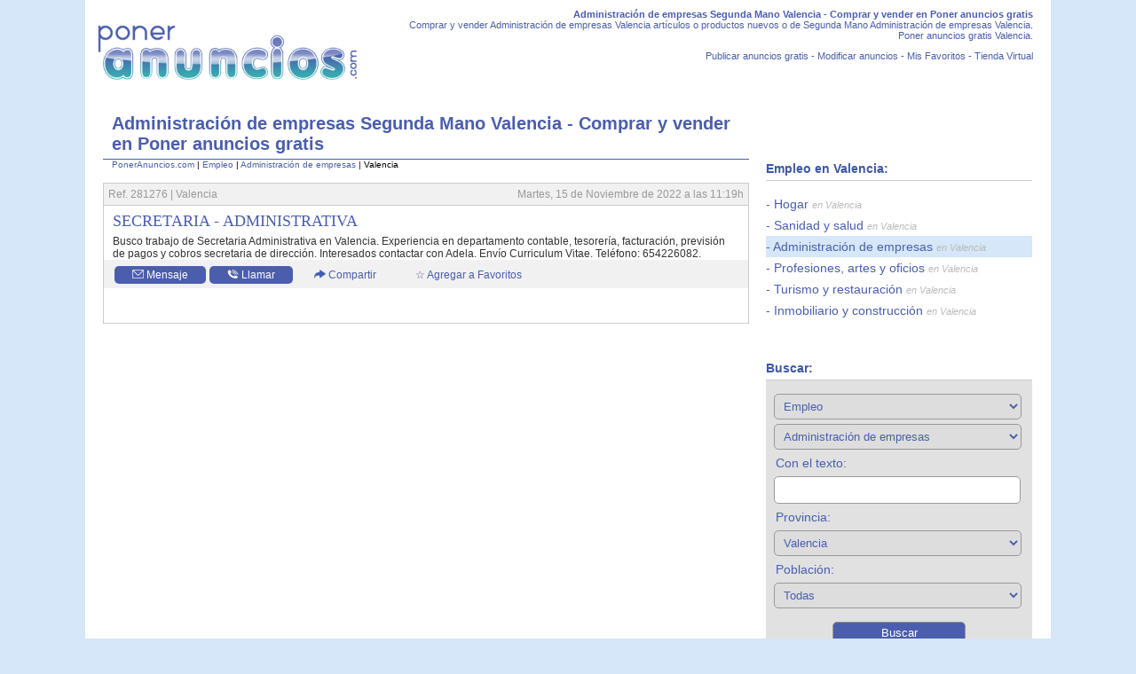

--- FILE ---
content_type: text/html; charset=UTF-8
request_url: https://www.poneranuncios.com/administracion-de-empresas/valencia/
body_size: 5230
content:
<!-- ck:  -->
<!-- ss ed:  -->
<!-- cat ed: 0 -->
<!doctype html>
<html lang="es">
<!--
	desarrollado por ojoRojo estudio
	url: www.ojorojo.es
-->
<head>
	<base href="https://www.poneranuncios.com" />
    <meta charset="UTF-8">
    <meta name="viewport" content="width=device-width, initial-scale=1, maximum-scale=1">
	<meta name="google-site-verification" content="cCywj1UbReAEoD13I5yxadeTXqlZ63zdLsUvv-V8Qs8" />    	        <title>Administración de empresas Segunda Mano Valencia - Comprar y vender en Poner anuncios gratis</title>
        <meta name="title" content="Administración de empresas Segunda Mano Valencia - Comprar y vender en Poner anuncios gratis" />
        <meta name="DC.title" content="Administración de empresas Segunda Mano Valencia - Comprar y vender en Poner anuncios gratis" />
        <meta http-equiv="title" content="Administración de empresas Segunda Mano Valencia - Comprar y vender en Poner anuncios gratis" />
        <meta name="keywords" content="" />
        <meta http-equiv="keywords" content="" />
        <meta http-equiv="description" content="Comprar y vender Administración de empresas Valencia artículos o productos nuevos o de Segunda Mano Administración de empresas Valencia. Poner anuncios gratis Valencia." />
        <meta name="description" content="Comprar y vender Administración de empresas Valencia artículos o productos nuevos o de Segunda Mano Administración de empresas Valencia. Poner anuncios gratis Valencia." />
        <meta http-equiv="DC.Description" content="Comprar y vender Administración de empresas Valencia artículos o productos nuevos o de Segunda Mano Administración de empresas Valencia. Poner anuncios gratis Valencia." />
        <meta name="abstract" content="Comprar y vender Administración de empresas Valencia artículos o productos nuevos o de Segunda Mano Administración de empresas Valencia. Poner anuncios gratis Valencia." />
        <meta name="distribution" content="global" />
        <meta name="resource-type" content="document" />
        <meta name="rating" content="General" />
        <meta name="revisit-after" content="5 Days" />
        <meta http-equiv="expires" content="no-cache" /><meta name="GOOGLEBOT" content="all,index,follow" />
			<meta name="robots" content="index,follow,all" /><meta property="og:type" content="website" />
		<meta property="og:title" content="Administración de empresas Segunda Mano Valencia - Comprar y vender en Poner anuncios gratis" />
		<meta property="og:url" content="https://www.poneranuncios.com/administracion-de-empresas/valencia/" />
		<meta property="og:image" content="https://www.poneranuncios.com/img/header_logo.png" />
        <meta property="og:locale" content="es_ES" />
		<meta property="og:description" content="Comprar y vender Administración de empresas   Valencia artículos o productos nuevos o de Segunda Mano Administración de empresas    Valencia. Poner anuncios gratis  Valencia." />
		<meta name="twitter:title" content="Administración de empresas Segunda Mano Valencia - Comprar y vender en Poner anuncios gratis" />
		<meta name="twitter:url" content="https://www.poneranuncios.com/administracion-de-empresas/valencia/" />
		<meta name="twitter:image" content="https://www.poneranuncios.com/img/header_logo.png" />
		<meta name="twitter:description" content="Comprar y vender Administración de empresas   Valencia artículos o productos nuevos o de Segunda Mano Administración de empresas    Valencia. Poner anuncios gratis  Valencia." /><script src="https://ajax.googleapis.com/ajax/libs/jquery/1.9.1/jquery.min.js"></script></head>

<body><script>
			  (function(i,s,o,g,r,a,m){i['GoogleAnalyticsObject']=r;i[r]=i[r]||function(){
			  (i[r].q=i[r].q||[]).push(arguments)},i[r].l=1*new Date();a=s.createElement(o),
			  m=s.getElementsByTagName(o)[0];a.async=1;a.src=g;m.parentNode.insertBefore(a,m)
			  })(window,document,'script','//www.google-analytics.com/analytics.js','ga');
			
			  ga('create', 'UA-97399674-1', 'auto');
			  ga('send', 'pageview');
			
			</script><div id="content">

        <header>            
            <a href="/" id="header_logo"><img src="img/header_logo.png" width="300" height="100" alt="PonerAnuncios.com"></a>
            <div id="header_options">
            	<div id="header_textos">
					<b>Administración de empresas Segunda Mano Valencia - Comprar y vender en Poner anuncios gratis</b> Comprar y vender Administración de empresas Valencia artículos o productos nuevos o de Segunda Mano Administración de empresas Valencia. Poner anuncios gratis Valencia.					</div>
                <p><a href="/publicar-anuncio">Publicar anuncios gratis</a>
					- <a href="/panel-usuario" rel="nofollow">Modificar anuncios</a>
					- <a href="/mis-favoritos/" rel="nofollow">Mis Favoritos</a>
										- <a href="/crear-tienda-virtual/">Tienda Virtual</a>
					</p>
            	<form id="header_search" action="" method="post">
                    <input type="text" id="header_search_buscar" name="buscar" class="buscar_text" value="" />
                    <input type="button" id="header_search_button" value="Buscar" />
                    </form>
                </div>                
            </header>

    	


<div id="contenedor_derecho"><h1>Administración de empresas  Segunda Mano   Valencia - Comprar y vender en Poner anuncios gratis</h1><div id="breadcrumb"><a href="">PonerAnuncios.com</a> | <a href="/empleo/">Empleo</a> | <a href="/administracion-de-empresas/">Administración de empresas</a> | Valencia</div><div id="anuncio281276" class="listados_anuncio listado "><div class="listados_anuncio_datos">
														<span>
								Ref. 281276 | Valencia</span>
							<span class="dch">Martes, 15 de Noviembre de 2022 a las 11:19h</span>
							</div><h2><a target="_blank" href="/administracion-de-empresas/valencia/secretaria-administrativa-281276.html" title="SECRETARIA - ADMINISTRATIVA">SECRETARIA - ADMINISTRATIVA</a></h2><p id="descripcion_281276" class="listados_anuncio_descripcion ">Busco trabajo de Secretaria Administrativa en Valencia. Experiencia en departamento contable, tesorería, facturación, previsión de pagos y cobros secretaria de dirección. Interesados contactar con Adela. Envío Curriculum Vitae.
Teléfono: 654226082.</p><ul class="listados_anuncio_opciones"><li><span data-iframe="true" class="lightgallery_listados_auncio_opciones listados_anuncio_opciones_destacado" data-src="/mod/listados_anuncios_opciones_mensaje.php?idanuncio=281276"><img src="img/ico_mail.png" width="13" height="10" alt="Enviar Mensaje">Mensaje</span></li><li><span data-iframe="true" class="lightgallery_listados_auncio_opciones listados_anuncio_opciones_destacado" data-src="/mod/listados_anuncios_opciones_llamar.php?idanuncio=281276"><img src="img/ico_phone.png" width="13" height="10" alt="Llamar">Llamar</span></li><li><span data-iframe="true" class="lightgallery_listados_auncio_opciones" data-src="/mod/listados_anuncios_opciones_compartir.php?idanuncio=281276"><img width="13" height="10" src="img/ico_share.png" alt="Compartir Anuncio">Compartir</span></li><li><div class="listados_anuncio_opciones_favorito" id="anuncios_detalle_favorito_281276"><span class="favorito_off" id="agregarfavorito_281276">&#9734; Agregar a Favoritos</span>
											<script language="javascript">
											$(document).ready(function(){									
												$("#agregarfavorito_281276").click(function() {
													$('#anuncios_detalle_favorito_281276').fadeOut();
													$('#anuncios_detalle_favorito_281276').load("mod/anuncios_detalle_favorito.php?id=281276&accion=agregar",$('#anuncios_detalle_favorito_281276').fadeIn());
													});//de click agregar									
												});
											</script></div></li></ul></div><script type="application/ld+json">
			{
			  "@context":"http://schema.org",
			  "@type":"DiscussionForumPosting",
			  "@id":"https://www.poneranuncios.com/administracion-de-empresas/valencia/",
			  "headline":"Administración de empresasValencia",
			  "image": "https://www.poneranuncios.com/img/header_logo.png",
			  "author": "PonerAnuncios.com",
			  "publisher": {
				"@type": "Organization",
				"name": "PonerAnuncios.com",
				"logo": {
					"@type": "ImageObject",
					"url": "https://www.poneranuncios.com/img/header_logo.png"
					}
				},
			  "datePublished": "2022-11-15 11:19:14",
			  "interactionStatistic": {
				"@type": "InteractionCounter",
				"interactionType": "http://schema.org/CommentAction",
				"userInteractionCount": 1			  },
			  "comment": [{
							"@type":"Comment"
							,"datePublished":"2022-11-15 11:19:14"
							,"text":"SECRETARIA - ADMINISTRATIVA - Busco trabajo de Secretaria Administrativa en Valencia. Experiencia en departamento contable, tesorería, facturación, previsión de pagos y cobros secretaria de dirección. Interesados contactar con Adela. Envío Curriculum Vitae.
Teléfono: 654226082."
							,"author":{
								"@type":"Person",
								"name":"ADELA DANIELA"
								}
							}]
			}
			</script><script type="application/ld+json">
		{
		  "@context": "http://schema.org/",
			"@type": "LocalBusiness",
			"name": "PonerAnuncios.com",
			"image": "https://www.poneranuncios.com/img/header_logo.png"
		}
		  </script></div>
	
	
<div id="menu_izquierdo"><ul></ul><h2>Empleo  en Valencia:</h2><ul><li class=""><a href="/hogar/valencia/">Hogar <i> en Valencia</i></a></li><li class=""><a href="/sanidad-y-salud/valencia/">Sanidad y salud <i> en Valencia</i></a></li><li class="categoria_actual"><a href="/administracion-de-empresas/valencia/">Administración de empresas <i> en Valencia</i></a></li><li class=""><a href="/profesiones-artes-y-oficios/valencia/">Profesiones, artes y oficios <i> en Valencia</i></a></li><li class=""><a href="/turismo-y-restauracion/valencia/">Turismo y restauración <i> en Valencia</i></a></li><li class=""><a href="/inmobiliario-y-construccion/valencia/">Inmobiliario y construcción <i> en Valencia</i></a></li></ul><h2>Buscar:</h2>
		<form id="buscador_listados" action="/" method="post"><div id="buscador_listados_categoria_ajax">
					<script>
						$(document).ready(function(){
							$.ajax({
								type: "GET",
								url: "mod/buscador_listados_categorias_hijas.php",
								data: {
									idcategoria: 76									},
								success: function(response) {
									$('#buscador_listados_categoria_ajax').html(response);
									}
								});//ajax
						});
						</script>
					</div>            <label for="for_buscaraqui_buscar">Con el texto:</label>
            <input type="text" id="for_buscaraqui_buscar" name="buscar" value="" />
                        <label for="for_buscaraqui_provincia">Provincia:</label>
            <select name="buscaraqui_provincia" id="for_buscaraqui_provincia">
            	<option value="" rel="/">Toda Espa&ntilde;a</option><option value="alava" rel="781284" >Álava</option><option value="albacete" rel="781285" >Albacete</option><option value="alicante" rel="781286" >Alicante</option><option value="almeria" rel="781287" >Almería</option><option value="asturias" rel="781288" >Asturias</option><option value="avila" rel="781289" >Ávila</option><option value="badajoz" rel="781290" >Badajoz</option><option value="baleares" rel="781306" >Baleares</option><option value="barcelona" rel="781291" >Barcelona</option><option value="burgos" rel="781292" >Burgos</option><option value="caceres" rel="781293" >Cáceres</option><option value="cadiz" rel="781294" >Cádiz</option><option value="cantabria" rel="781295" >Cantabria</option><option value="castellon" rel="781296" >Castellón</option><option value="ceuta" rel="781334" >Ceuta</option><option value="ciudad-real" rel="781297" >Ciudad Real</option><option value="cordoba" rel="781298" >Córdoba</option><option value="cuenca" rel="781299" >Cuenca</option><option value="girona" rel="781300" >Girona</option><option value="granada" rel="781301" >Granada</option><option value="guadalajara" rel="781302" >Guadalajara</option><option value="guipuzcoa" rel="781303" >Guipúzcoa</option><option value="huelva" rel="781304" >Huelva</option><option value="huesca" rel="781305" >Huesca</option><option value="jaen" rel="781307" >Jaén</option><option value="coruna" rel="781283" >La Coruña</option><option value="rioja" rel="781308" >La Rioja</option><option value="palmas" rel="781309" >Las Palmas</option><option value="leon" rel="781310" >León</option><option value="lleida" rel="781311" >Lleida</option><option value="lugo" rel="781312" >Lugo</option><option value="madrid" rel="781313" >Madrid</option><option value="malaga" rel="781314" >Málaga</option><option value="melilla" rel="781333" >Melilla</option><option value="murcia" rel="781315" >Murcia</option><option value="navarra" rel="781316" >Navarra</option><option value="ourense" rel="781317" >Ourense</option><option value="palencia" rel="781318" >Palencia</option><option value="pontevedra" rel="781319" >Pontevedra</option><option value="tenerife" rel="781321" >S.C. Tenerife</option><option value="salamanca" rel="781320" >Salamanca</option><option value="segovia" rel="781322" >Segovia</option><option value="sevilla" rel="781323" >Sevilla</option><option value="soria" rel="781324" >Soria</option><option value="tarragona" rel="781325" >Tarragona</option><option value="teruel" rel="781326" >Teruel</option><option value="toledo" rel="781327" >Toledo</option><option value="valencia" rel="781328"  selected>Valencia</option><option value="valladolid" rel="781329" >Valladolid</option><option value="vizcaya" rel="781330" >Vizcaya</option><option value="zamora" rel="781331" >Zamora</option><option value="zaragoza" rel="781332" >Zaragoza</option></select>
            <label for="for_buscaraqui_poblacion">Poblaci&oacute;n:</label>
				<input type="hidden" id="buscaraqui_poblacion_iddefecto" value="" />
				<select name="buscaraqui_poblacion" id="buscaraqui_poblacion"></select><input type="button" value="Buscar" id="buscador_listados_botonsubmit" />
			</form><br /><!--googleoff: index--><div class="banner_publicidad banner_2"><a href="contacto/"><img width="300" height="250" class="b-lazy" data-src="img/banner_300x250_default.jpg" alt="Publicidad"></a></div><!--googleon: index--> <h2>En Valencia:</h2><ul><li class=""><a href="/animales/valencia/">Animales </a></li><li class=""><a href="/servicios/valencia/">Servicios </a></li><li class=""><a href="/compra-venta/valencia/">Compra - Venta </a></li><li class=""><a href="/negocios/valencia/">Negocios </a></li><li class=""><a href="/empleo/valencia/">Empleo </a></li><li class=""><a href="/inmuebles/valencia/">Inmuebles </a></li><li class=""><a href="/motor/valencia/">Motor </a></li><li class=""><a href="/formacion/valencia/">Formación </a></li><li class=""><a href="/comunidad/valencia/">Comunidad </a></li><li class=""><a href="/patrocinados/valencia/">Patrocinados </a></li></ul><!--googleoff: index--><div class="banner_publicidad banner_3"><a href="contacto/"><img width="300" height="600" class="b-lazy" data-src="img/banner_300x600_default.jpg" alt="Publicidad"></a></div><!--googleon: index--> <div class="videos_listado"><div class="video-responsive"><iframe class="b-lazy" rel="nofollow" data-src="https://www.youtube.com/embed/HZSIN9aQE50?rel=0&showinfo=0&controls=1" frameborder="0" allowfullscreen="allowfullscreen"></iframe></div><noscript><iframe rel="nofollow" src="https://www.youtube.com/embed/HZSIN9aQE50?rel=0&showinfo=0&controls=1" frameborder="0" allowfullscreen="allowfullscreen"></iframe></noscript></div><div class="videos_listado"><div class="video-responsive"><iframe class="b-lazy" rel="nofollow" data-src="https://www.youtube.com/embed/L0fokYRJffk?rel=0&showinfo=0&controls=1" frameborder="0" allowfullscreen="allowfullscreen"></iframe></div><noscript><iframe rel="nofollow" src="https://www.youtube.com/embed/L0fokYRJffk?rel=0&showinfo=0&controls=1" frameborder="0" allowfullscreen="allowfullscreen"></iframe></noscript></div><div class="videos_listado"><div class="video-responsive"><iframe class="b-lazy" rel="nofollow" data-src="https://www.youtube.com/embed/HZSIN9aQE50?rel=0&showinfo=0&controls=1" frameborder="0" allowfullscreen="allowfullscreen"></iframe></div><noscript><iframe rel="nofollow" src="https://www.youtube.com/embed/HZSIN9aQE50?rel=0&showinfo=0&controls=1" frameborder="0" allowfullscreen="allowfullscreen"></iframe></noscript></div><div class="videos_listado"><div class="video-responsive"><iframe class="b-lazy" rel="nofollow" data-src="https://www.youtube.com/embed/E8iRotLFdBU?rel=0&showinfo=0&controls=1" frameborder="0" allowfullscreen="allowfullscreen"></iframe></div><noscript><iframe rel="nofollow" src="https://www.youtube.com/embed/E8iRotLFdBU?rel=0&showinfo=0&controls=1" frameborder="0" allowfullscreen="allowfullscreen"></iframe></noscript></div><div class="videos_listado"><div class="video-responsive"><iframe class="b-lazy" rel="nofollow" data-src="https://www.youtube.com/embed/RF4lQze4izo?rel=0&showinfo=0&controls=1" frameborder="0" allowfullscreen="allowfullscreen"></iframe></div><noscript><iframe rel="nofollow" src="https://www.youtube.com/embed/RF4lQze4izo?rel=0&showinfo=0&controls=1" frameborder="0" allowfullscreen="allowfullscreen"></iframe></noscript></div></div>
        
        </div>  	            
        
        <footer>PonerAnuncios.com 2026 - <a href="https://www.facebook.com/poneranuncioscom/" rel="nofollow" target="_blank">Visita Nuestro Facebook</a> - <a href="contacto/" rel="nofollow">Contacto</a> - <a href="aviso-legal/" rel="nofollow">Aviso Legal</a> - <a href="privacidad/" rel="nofollow">Pol&iacute;tica de Privacidad</a> - <a href="condiciones-contratacion/" rel="nofollow">Condiciones de Contrataci&oacute;n</a> - <a href="cookies/" rel="nofollow">Pol&iacute;tica de Cookies</a>
		
		<br>
		
		<br><b>SEO Publicidad y marketing premium LLC:  2201 MENAUL BLVD NE STE A Albuquerque NM 87107- USA</b>
		</footer>
        

	</body>
</html><script src="/jqu/owl_carousel/owl.carousel.min.js"></script><script>// JavaScript Document

$(document).ready(function(){
	
	
	//busqueda header
	/*$("#header_search").submit(function(event) {
		var busca;
		busca=$("#header_search_buscar").val();
		//alert(busca);
		busca=busca.toLowerCase();
		busca=busca.replace(/\s/g,"-");
		//alert(busca);
		$("#header_search").attr("action",'anuncios/'+busca+".htm");
  		//event.preventDefault();
		});*/
	
	//busqueda header
	//prevenir intro
	$("#header_search")
		.on('keyup keypress', function(e) {
		  	var keyCode = e.keyCode || e.which;
		  	if (keyCode === 13) { 
				e.preventDefault();
				return false;
		  		}//if keycode
			});
	//busqueda aqui boton
	$("#header_search_button").click(function(event) {
		$.ajax({
			type: "GET",
			url: "mod/buscar_aqui_url.php",
			data: {
				buscar: $('#header_search_buscar').val()
				},
			success: function(response) {
				$("#header_search").attr('action',response);
				$("#header_search").submit();
				}
			});//ajax
		});//submit
		
		
		
	
	//descripcion leer mas
	/*$(".listados_anuncio_descripcion").click(function(event) {
		$(this).toggleClass("listados_anuncio_descripcion_larga",400);
		});//toggle*/
		
	//span leer mas
	$(".listados_anuncio_leermas").click(function(event) {
		var idanuncio=$(this).attr('rel');
		$("#descripcion_"+idanuncio).toggleClass("listados_anuncio_descripcion_larga",400);
		$("#descripcion_"+idanuncio).toggleClass("listados_anuncio_descripcion_corta",400);
		//cambio contenido etiqueta
		if ($(this).html()=="- Leer menos -") $(this).html("- Leer m&aacute;s -");
		else $(this).html("- Leer menos -");
		});//toggle*/
		
		
		
	
	//texto abajo	
	$(".texto_abajo_toggle").click(function(event) {
		$(".texto_abajo div.texto").slideToggle();
		//cambio contenido etiqueta
		if ($(this).html()=="-") $(this).html("+");
		else $(this).html("-");
		});//click
		
		
	
		
	//lightgallery
	$(".lightgallery").lightGallery({
		download: false
		,showThumbByDefault: false
		,thumbnail: false
		});
		
	// Open website
	$('.lightgallery_listados_auncio_opciones').lightGallery({
		selector: 'this'
		,download: false
		});
		
	$('.owl-carousel').owlCarousel({
			loop:false,
			lazyLoad: true,
			margin:10,
			nav:true,
			responsive:{
				0:{
					items:2
				},
				600:{
					items:3
				},
				1000:{
					items:4
				}
			}
		});//Disable cut copy paste
		$('body').bind('cut copy paste', function (e) {
			e.preventDefault();
		});
	   
		//Disable mouse right click
		$("body").on("contextmenu",function(e){
			return false;
		});		
		
	
	});//de ready

</script>		<script src="jqu/lightgallery/js/lightgallery.min.js"></script><script async src="js/listados_listado.min.js" type="text/javascript"></script><link rel="stylesheet" href="/css/index.css"><script type="text/javascript">var giftofspeed = document.createElement('link');
			giftofspeed.rel = 'stylesheet';
			giftofspeed.href = 'css/listados_listado.css';
			giftofspeed.type = 'text/css';
			var godefer = document.getElementsByTagName('link')[0];
			godefer.parentNode.insertBefore(giftofspeed, godefer);var giftofspeed = document.createElement('link');
			giftofspeed.rel = 'stylesheet';
			giftofspeed.href = 'jqu/lightgallery/css/lightgallery.css';
			giftofspeed.type = 'text/css';
			var godefer = document.getElementsByTagName('link')[0];
			godefer.parentNode.insertBefore(giftofspeed, godefer);var giftofspeed = document.createElement('link');
			giftofspeed.rel = 'stylesheet';
			giftofspeed.href = 'jqu/owl_carousel/owl.carousel.min.css';
			giftofspeed.type = 'text/css';
			var godefer = document.getElementsByTagName('link')[0];
			godefer.parentNode.insertBefore(giftofspeed, godefer);var giftofspeed = document.createElement('link');
			giftofspeed.rel = 'stylesheet';
			giftofspeed.href = 'jqu/owl_carousel/owl.theme.default.min.css';
			giftofspeed.type = 'text/css';
			var godefer = document.getElementsByTagName('link')[0];
			godefer.parentNode.insertBefore(giftofspeed, godefer);</script><script src="jqu/blazy.js"></script>
	<script>
		document.addEventListener('DOMContentLoaded', function() {
			window.bLazy = new Blazy({
				container: '.container',
				success: function(element){
					console.log("Element loaded: ", element.nodeName);
				}
			});
			}, false);
		</script>

--- FILE ---
content_type: text/html; charset=UTF-8
request_url: https://www.poneranuncios.com/mod/buscador_listados_categorias_hijas.php?idcategoria=76
body_size: 475
content:
<select class="buscador_listados_categorias_hijas">
				<option value="">Seleccione...</option><option value="103" >Animales</option><option value="5" >Servicios</option><option value="1" >Compra - Venta</option><option value="116" >Negocios</option><option value="8"  selected>Empleo</option><option value="4" >Inmuebles</option><option value="2" >Motor</option><option value="3" >Formación</option><option value="6" >Comunidad</option><option value="154" >Patrocinados</option></select><select class="buscador_listados_categorias_hijas">
				<option value="">Seleccione...</option><option value="93" >Hogar</option><option value="83" >Finanzas y banca</option><option value="91" >Sanidad y salud</option><option value="80" >Comercial y ventas</option><option value="95" >Transporte</option><option value="88" >Márketing y comunicación</option><option value="94" >Seguridad</option><option value="76"  selected>Administración de empresas</option><option value="77" >Atención a clientes</option><option value="89" >Profesiones, artes y oficios</option><option value="79" >Artes gráficas</option><option value="75" >Administración Pública</option><option value="92" >Turismo y restauración</option><option value="86" >Inmobiliario y construcción</option><option value="82" >Educación y formación</option><option value="81" >Compras, logística y almacén</option><option value="90" >Recursos humanos</option><option value="84" >Informática y telecomunicaciones</option><option value="78" >Calidad, producción e I+D</option><option value="85" >Ingenieros y técnicos</option></select><input type="hidden" id="buscaraqui_categoria" value="administracion-de-empresas" /><script>
		$(document).ready(function(){
			$(".buscador_listados_categorias_hijas").change(function() {
				$.ajax({
					type: "GET",
					url: "mod/buscador_listados_categorias_hijas.php",
					data: {
						idcategoria: $("option:selected", this).val()
						},
					success: function(response) {
						$('#buscador_listados_categoria_ajax').html(response);
						}
					});//ajax
				});//change
			});//ready
		</script>
	
	

--- FILE ---
content_type: text/html; charset=UTF-8
request_url: https://www.poneranuncios.com/mod/poblaciones_select.php?idprovincia=781328&idpoblacion=&value=slug
body_size: 4915
content:
<option value="">Todas</option><option value="ador" >Ador</option><option value="adsubia" >Adsubia</option><option value="agres" >Agres</option><option value="agullent" >Agullent</option><option value="ahillas" >Ahillas</option><option value="aielo-de-malferit" >Aielo de Malferit</option><option value="alaquas" >Alaquàs</option><option value="albaida" >Albaida</option><option value="albal" >Albal</option><option value="albalat-de-la-ribera" >Albalat de la Ribera</option><option value="albalat-dels-sorells" >Albalat dels Sorells</option><option value="albalat-dels-tarongers" >Albalat dels Tarongers</option><option value="alberic" >Alberic</option><option value="alborache" >Alborache</option><option value="alboraya" >Alboraya</option><option value="alboy" >Alboy</option><option value="albuixech" >Albuixech</option><option value="alcantera-de-xuquer" >Alcàntera de Xúquer</option><option value="alcasser" >Alcàsser</option><option value="alcudiola" >Alcudiola</option><option value="aldaia" >Aldaia</option><option value="alfafar" >Alfafar</option><option value="alfafara" >Alfafara</option><option value="alfara-del-patriarca" >Alfara del Patriarca</option><option value="alfarp" >Alfarp</option><option value="alfarrasi" >Alfarrasí</option><option value="alfauir" >Alfauir</option><option value="algar" >Algar</option><option value="algemesi" >Algemesí</option><option value="alginet" >Alginet</option><option value="aljorf" >Aljorf</option><option value="almassera" >Almàssera</option><option value="almisera" >Almiserà</option><option value="almoines" >Almoines</option><option value="almussafes" >Almussafes</option><option value="alpera" >Alpera</option><option value="alpuente" >Alpuente</option><option value="alzira" >Alzira</option><option value="anahuir" >Anahuir</option><option value="anna" >Anna</option><option value="antella" >Antella</option><option value="aras-de-alpuente" >Aras de Alpuente</option><option value="artaj" >Artaj</option><option value="ayacor" >Ayacor</option><option value="ayora" >Ayora</option><option value="baldovar" >Baldovar</option><option value="balneario" >Balneario</option><option value="banyeres-de-mariola" >Banyeres de Mariola</option><option value="barraca-de-aguas-vivas" >Barraca de Aguas Vivas</option><option value="barrio-arroyo" >Barrio Arroyo</option><option value="barrio-de-arriba" >Barrio de Arriba</option><option value="barrio-de-las-eras" >Barrio de las Eras</option><option value="barx" >Barx</option><option value="barxeta" >Barxeta</option><option value="belgida" >Bèlgida</option><option value="bellreguard" >Bellreguard</option><option value="bellus" >Bellús</option><option value="benageber" >Benagéber</option><option value="benaguasil" >Benaguasil</option><option value="benali" >Benali</option><option value="beneixama" >Beneixama</option><option value="beneixida" >Beneixida</option><option value="benetusser" >Benetússer</option><option value="beniarjo" >Beniarjó</option><option value="beniarres" >Beniarrés</option><option value="beniatjar" >Beniatjar</option><option value="benicolet" >Benicolet</option><option value="benicull-de-xuquer" >Benicull de Xúquer</option><option value="benifaio" >Benifaió</option><option value="benifairo-de-valldigna" >Benifairó de Valldigna</option><option value="benifaraig" >Benifaraig</option><option value="beniferri" >Beniferri</option><option value="benifetal" >Benifetal</option><option value="benifla" >Beniflá</option><option value="beniganim" >Benigànim</option><option value="benimaclet" >Benimaclet</option><option value="benimamet" >Benimamet</option><option value="benimodo" >Benimodo</option><option value="benimuslem" >Benimuslem</option><option value="beniopa" >Beniopa</option><option value="beniparrell" >Beniparrell</option><option value="benipeixcar" >Benipeixcar</option><option value="benirredra" >Benirredrà</option><option value="benisano" >Benisanó</option><option value="benissoda" >Benissoda</option><option value="benisuera" >Benisuera</option><option value="berfull" >Berfull</option><option value="betera" >Bétera</option><option value="bicorp" >Bicorp</option><option value="bolbaite" >Bolbaite</option><option value="bonrepos-i-mirambell" >Bonrepòs i Mirambell</option><option value="boquilla" >Boquilla</option><option value="borboto" >Borbotó</option><option value="bufali" >Bufali</option><option value="bugarra" >Bugarra</option><option value="bunol" >Buñol</option><option value="burjassot" >Burjassot</option><option value="calderon" >Calderón</option><option value="calles" >Calles</option><option value="campanar" >Campanar</option><option value="campo-arcis" >Campo Arcís</option><option value="campo-barracas" >Campo Barracas</option><option value="campo-de-abajo" >Campo de Abajo</option><option value="campo-de-arriba" >Campo de Arriba</option><option value="camporrobles" >Camporrobles</option><option value="canales" >Canales</option><option value="canals" >Canals</option><option value="carcaixent" >Carcaixent</option><option value="carcer" >Càrcer</option><option value="carlet" >Carlet</option><option value="carpesa" >Carpesa</option><option value="carricola" >Carrícola</option><option value="casa-ale" >Casa Ale</option><option value="casa-de-eusebi" >Casa de Eusebi</option><option value="casa-lloma-rasa" >Casa Lloma Rasa</option><option value="casa-motor-de-don-pedro" >Casa Motor de Don Pedro</option><option value="casa-pelayo" >Casa Pelayo</option><option value="casa-rabosa" >Casa Rabosa</option><option value="casa-san-vicente" >Casa San Vicente</option><option value="casas-altas" >Casas Altas</option><option value="casas-bajas" >Casas Bajas</option><option value="casas-de-alcance" >Casas de Alcance</option><option value="casas-de-garcimolina" >Casas de Garcimolina</option><option value="casas-de-la-gorda" >Casas de la Gorda</option><option value="casas-de-la-parra-de-abajo" >Casas de la Parra de Abajo</option><option value="casas-de-la-parra-de-arriba" >Casas de la Parra de Arriba</option><option value="casas-de-ligero" >Casas de Ligero</option><option value="casas-de-madrona" >Casas de Madrona</option><option value="casas-de-moya" >Casas de Moya</option><option value="casas-de-penen-de-albosa" >Casas de Penén de Albosa</option><option value="casas-de-pradas" >Casas de Pradas</option><option value="casas-de-quilis" >Casas de Quilis</option><option value="casas-de-sotos" >Casas de Sotos</option><option value="casas-del-notari" >Casas del Notari</option><option value="casas-del-obrero" >Casas del Obrero</option><option value="casas-del-rey" >Casas del Rey</option><option value="casas-del-rio" >Casas del Río</option><option value="casas-las-basas" >Casas Las Basas</option><option value="casas-los-collados" >Casas Los Collados</option><option value="caserio-capuchinos" >Caserío Capuchinos</option><option value="caserio-casa-sanchis" >Caserío Casa Sanchis</option><option value="caserio-casas-de-capuchinos" >Caserío Casas de Capuchinos</option><option value="caserio-el-salido" >Caserío El Salido</option><option value="caserio-franchs" >Caserío Franchs</option><option value="caserio-la-estacion" >Caserío La Estación</option><option value="caserio-morera" >Caserío Morera</option><option value="casinos" >Casinos</option><option value="castellar-y-oliveral" >Castellar y Oliveral</option><option value="castello-de-rugat" >Castelló de Rugat</option><option value="castellonet-de-la-conquesta" >Castellonet de la Conquesta</option><option value="castielfabib" >Castielfabib</option><option value="castilblanques" >Castilblanques</option><option value="castillo-del-reboller" >Castillo del Reboller</option><option value="catadau" >Catadau</option><option value="catarroja" >Catarroja</option><option value="caudete-de-las-fuentes" >Caudete de las Fuentes</option><option value="cerda" >Cerdà</option><option value="chella" >Chella</option><option value="chelva" >Chelva</option><option value="chera" >Chera</option><option value="cheste" >Cheste</option><option value="chiva" >Chiva</option><option value="chulilla" >Chulilla</option><option value="cofrentes" >Cofrentes</option><option value="corbera" >Corbera</option><option value="corcolilla" >Corcolilla</option><option value="corral-de-bru" >Corral de Bru</option><option value="cortes-de-pallas" >Cortes de Pallás</option><option value="cortijo-la-unde" >Cortijo La Unde</option><option value="cotes" >Cotes</option><option value="cullera" >Cullera</option><option value="daimus" >Daimús</option><option value="derramador" >Derramador</option><option value="domeno" >Domeño</option><option value="dos-aguas" >Dos Aguas</option><option value="el-bovar" >El Bovar</option><option value="el-brosquil" >El Brosquil</option><option value="el-cerrito" >El Cerrito</option><option value="el-chopo" >El Chopo</option><option value="el-collado" >El Collado</option><option value="el-grao" >El Grao</option><option value="el-oro" >El Oro</option><option value="el-palmar" >El Palmar</option><option value="el-perello" >El Perelló</option><option value="el-realengo" >El Realengo</option><option value="el-reatillo" >El Reatillo</option><option value="el-saler" >El Saler</option><option value="el-sayton" >El Saytón</option><option value="el-transformador" >El Transformador</option><option value="emperador" >Emperador</option><option value="enguera" >Enguera</option><option value="escudero" >Escudero</option><option value="esperanza" >Esperanza</option><option value="estacion-de-los-valles" >Estación de Los Valles</option><option value="estivella" >Estivella</option><option value="estubeny" >Estubeny</option><option value="faro" >Faro</option><option value="favara" >Favara</option><option value="foios" >Foios</option><option value="fontanars-dels-alforins" >Fontanars dels Alforins</option><option value="fortaleny" >Fortaleny</option><option value="fuen-negra" >Fuen Negra</option><option value="fuente-de-omet" >Fuente de Omet</option><option value="fuente-de-san-luis" >Fuente de San Luis</option><option value="fuente-encarroz" >Fuente-Encarroz</option><option value="fuenterrobles" >Fuenterrobles</option><option value="gandia" >Gandia</option><option value="gavarda" >Gavarda</option><option value="genoves" >Genovés</option><option value="gestalgar" >Gestalgar</option><option value="gilet" >Gilet</option><option value="godella" >Godella</option><option value="godelleta" >Godelleta</option><option value="groa-de-murviedro" >Groa de Murviedro</option><option value="guadasequies" >Guadasequies</option><option value="guadassuar" >Guadassuar</option><option value="guardamar" >Guardamar</option><option value="higueruelas" >Higueruelas</option><option value="hortunas-de-arriba" >Hortunas de Arriba</option><option value="hoz-de-arriba" >Hoz de Arriba</option><option value="huertas" >Huertas</option><option value="jalance" >Jalance</option><option value="jarafuel" >Jarafuel</option><option value="jaraguas" >Jaraguas</option><option value="juan-vich" >Juan Vich</option><option value="la-almeza" >La Almeza</option><option value="la-balsa" >La Balsa</option><option value="la-cabezuela" >La Cabezuela</option><option value="la-canada" >La Cañada</option><option value="la-canaleja" >La Canaleja</option><option value="la-carrasca" >La Carrasca</option><option value="la-cuevarruz" >La Cuevarruz</option><option value="la-drova" >La Drova</option><option value="la-ermita" >La Ermita</option><option value="la-font-de-la-figuera" >La Font de la Figuera</option><option value="la-granja-de-la-costera" >La Granja de la Costera</option><option value="la-loberuela" >La Loberuela</option><option value="la-malla" >La Mallá</option><option value="la-montana" >La Montaña</option><option value="la-pea" >La Pea</option><option value="la-playa-de-la-torre-de-piles" >La Playa de la Torre de Piles</option><option value="la-pobla-de-farnals" >la Pobla de Farnals</option><option value="la-pobla-de-vallbona" >La Pobla de Vallbona</option><option value="la-pobla-llarga" >La Pobla Llarga</option><option value="la-pobleta" >La Pobleta</option><option value="la-portera" >La Portera</option><option value="la-presa" >La Presa</option><option value="la-providencia" >La Providencia</option><option value="la-racona" >La Raconá</option><option value="la-rambla-y-condesa" >La Rambla y Condesa</option><option value="la-torre" >La Torre</option><option value="la-vega" >La Vega</option><option value="las-canteras" >Las Canteras</option><option value="las-casas" >Las Casas</option><option value="las-cuevas" >Las Cuevas</option><option value="las-eras" >Las Eras</option><option value="las-monjas" >Las Monjas</option><option value="las-nogueras" >Las Nogueras</option><option value="les-barraques" >Les Barraques</option><option value="llanera-de-ranes" >Llanera de Ranes</option><option value="llano-de-gorra" >Llano de Gorra</option><option value="llauri" >Llaurí</option><option value="lliria" >Llíria</option><option value="llocnou-de-sant-jeroni" >Llocnou de Sant Jeroni</option><option value="llombai" >Llombai</option><option value="llosa-de-ranes" >Llosa de Ranes</option><option value="llutxent" >Llutxent</option><option value="loriguilla" >Loriguilla</option><option value="los-brunales" >Los Brunales</option><option value="los-cojos" >Los Cojos</option><option value="los-corrales" >Los Corrales</option><option value="los-duques" >Los Duques</option><option value="los-felipes" >Los Felipes</option><option value="los-herreros" >Los Herreros</option><option value="los-isidros" >Los Isidros</option><option value="los-martires" >Los Mártires</option><option value="los-ochandos" >Los Ochandos</option><option value="los-pajares" >Los Pajares</option><option value="los-ruices" >Los Ruices</option><option value="los-santos" >Los Santos</option><option value="losa-del-obispo" >Losa del Obispo</option><option value="losilla" >Losilla</option><option value="lugar-nuevo-de-fenollet" >Lugar Nuevo de Fenollet</option><option value="lugar-nuevo-de-la-corona" >Lugar Nuevo de la Corona</option><option value="macastre" >Macastre</option><option value="mahuella" >Mahuella</option><option value="manises" >Manises</option><option value="manuel" >Manuel</option><option value="marchuquera" >Marchuquera</option><option value="mareny-barraquetas" >Mareny Barraquetas</option><option value="mareny-de-san-lorenzo" >Mareny de San Lorenzo</option><option value="mariola" >Mariola</option><option value="mas-de-caballero" >Mas de Caballero</option><option value="mas-de-jacinto" >Mas de Jacinto</option><option value="mas-del-olmo" >Mas del Olmo</option><option value="masalaves" >Masalavés</option><option value="masarrochos" >Masarrochos</option><option value="masia-aldamar" >Masía Aldamar</option><option value="masia-del-juez" >Masía del Juez</option><option value="massalfassar" >Massalfassar</option><option value="massamagrell" >Massamagrell</option><option value="massanassa" >Massanassa</option><option value="meliana" >Meliana</option><option value="millares" >Millares</option><option value="miramar" >Miramar</option><option value="mislata" >Mislata</option><option value="mogente" >Mogente</option><option value="molino-borrego" >Molino Borrego</option><option value="moncada" >Moncada</option><option value="monserrat" >Monserrat</option><option value="montaberner" >Montaberner</option><option value="monte-de-los-santos" >Monte de los Santos</option><option value="monte-san-miguel" >Monte San Miguel</option><option value="montesa" >Montesa</option><option value="montichelvo" >Montichelvo</option><option value="montortal" >Montortal</option><option value="montroy" >Montroy</option><option value="museros" >Museros</option><option value="naquera" >Náquera</option><option value="navalon-de-abajo" >Navalón de Abajo</option><option value="navalon-de-arriba" >Navalón de Arriba</option><option value="navarres" >Navarrés</option><option value="nazaret" >Nazaret</option><option value="negron" >Negrón</option><option value="nieva" >Nieva</option><option value="novele" >Novelé</option><option value="obispo-hernandez" >Obispo Hernández</option><option value="oliva" >Oliva</option><option value="onil" >Onil</option><option value="ontinyent" >Ontinyent</option><option value="oset" >Oset</option><option value="otonel" >Otonel</option><option value="otos" >Otos</option><option value="paiporta" >Paiporta</option><option value="palma-de-gandia" >Palma de Gandía</option><option value="palmera" >Palmera</option><option value="palomar" >Palomar</option><option value="paterna" >Paterna</option><option value="pedralba" >Pedralba</option><option value="pedriches" >Pedriches</option><option value="pedrones-de-arriba" >Pedrones de Arriba</option><option value="pego" >Pego</option><option value="petres" >Petrés</option><option value="picanya" >Picanya</option><option value="picassent" >Picassent</option><option value="piles" >Piles</option><option value="pinedo" >Pinedo</option><option value="pinet" >Pinet</option><option value="pla-del-pou" >Pla del Pou</option><option value="platja-de-gandia" >Platja de Gandía</option><option value="playa" >Playa</option><option value="playa-de-mar" >Playa de Mar</option><option value="poblet-dels-ferrers" >Poblet dels Ferrers</option><option value="poligono-ind-mediterraneo" >Polígono Ind. Mediterráneo</option><option value="polinya-de-xuquer" >Polinyà de Xúquer</option><option value="ponton" >Pontón</option><option value="potries" >Potríes</option><option value="puol" >Puçol</option><option value="puebla-del-duc" >Puebla del Duc</option><option value="pueblo-nuevo" >Pueblo Nuevo</option><option value="puerto-de-gandia" >Puerto de Gandía</option><option value="puig" >Puig</option><option value="quart-de-poblet" >Quart de Poblet</option><option value="quatretonda" >Quatretonda</option><option value="quesa" >Quesa</option><option value="rafelbunyol" >Rafelbunyol</option><option value="rafelcofer" >Rafelcofer</option><option value="rafelguaraf" >Rafelguaraf</option><option value="rafol-de-salem" >Ráfol de Salem</option><option value="ral-de-abajo" >Ral de Abajo</option><option value="rambla-seca" >Rambla Seca</option><option value="real-de-gandia" >Real de Gandía</option><option value="real-de-montroi" >Real de Montroi</option><option value="rebollar" >Rebollar</option><option value="reig" >Reig</option><option value="reiner" >Reiner</option><option value="requena" >Requena</option><option value="ribarroja" >Ribarroja</option><option value="rincon-del-cerezo" >Rincón del Cerezo</option><option value="riola" >Riola</option><option value="rocafort" >Rocafort</option><option value="roma" >Roma</option><option value="rotgla-y-corbera" >Rotglá y Corbera</option><option value="rotova" >Rótova</option><option value="rugat" >Rugat</option><option value="salem" >Salem</option><option value="salto-de-millares" >Salto de Millares</option><option value="san-antonio" >San Antonio</option><option value="san-juan" >San Juan</option><option value="san-juan-de-enova" >San Juan de Énova</option><option value="santa-barbara" >Santa Bárbara</option><option value="santo-domingo-de-moya" >Santo Domingo de Moya</option><option value="sanz" >Sanz</option><option value="sedavi" >Sedaví</option><option value="segart" >Segart</option><option value="sellent" >Sellent</option><option value="sempere" >Sempere</option><option value="senyera" >Senyera</option><option value="serra" >Serra</option><option value="serratella" >Serratella</option><option value="sesga" >Sesga</option><option value="siete-aguas" >Siete Aguas</option><option value="silla" >Silla</option><option value="simat-de-la-valldigna" >Simat de la Valldigna</option><option value="sinarcas" >Sinarcas</option><option value="sollana" >Sollana</option><option value="sorio" >Sorió</option><option value="sot-de-chera" >Sot de Chera</option><option value="sueca" >Sueca</option><option value="sumacarcer" >Sumacàrcer</option><option value="tavernes-blanques" >Tavernes Blanques</option><option value="tavernes-de-la-valldigna" >Tavernes de la Valldigna</option><option value="tejares" >Tejares</option><option value="teresa-de-cofrentes" >Teresa de Cofrentes</option><option value="terrateig" >Terrateig</option><option value="titaguas" >Titaguas</option><option value="torre-alta" >Torre Alta</option><option value="torre-baja" >Torre Baja</option><option value="torre-cerda" >Torre Cerdá</option><option value="torre-de-baba" >Torre de Baba</option><option value="torre-de-torus" >Torre de Torús</option><option value="torre-del-cabo" >Torre del Cabo</option><option value="torre-lloris" >Torre Lloris</option><option value="torre-vellisca" >Torre Vellisca</option><option value="torre-tallada" >Torre-Tallada</option><option value="torrefiel" >Torrefiel</option><option value="torrella" >Torrella</option><option value="torrent" >Torrent</option><option value="torres-torres" >Torres-Torres</option><option value="tosalnou" >Tosalnou</option><option value="tossal-gros" >Tossal Gros</option><option value="tous" >Tous</option><option value="tuejar" >Tuéjar</option><option value="turis" >Turís</option><option value="urbanizacion-torre-conil" >Urbanización Torre en Conil</option><option value="utiel" >Utiel</option><option value="val-de-la-sabina" >Val de la Sabina</option><option value="capital" >Valencia</option><option value="vall-de-gallinera" >Vall de Gallinera</option><option value="vallada" >Vallada</option><option value="vallanca" >Vallanca</option><option value="valles" >Vallés</option><option value="vallesa-de-mandor" >Vallesa de Mandor</option><option value="vanacloig" >Vanacloig</option><option value="venta-del-moro" >Venta del Moro</option><option value="venta-del-potro" >Venta del Potro</option><option value="venta-del-rebollar" >Venta del Rebollar</option><option value="venta-quinquiller" >Venta Quinquiller</option><option value="ventas-de-poyo" >Ventas de Poyo</option><option value="vilamarxant" >Vilamarxant</option><option value="villalonga" >Villalonga</option><option value="villanueva" >Villanueva</option><option value="villanueva-de-castellon" >Villanueva de Castellón</option><option value="villar-de-olmos" >Villar de Olmos</option><option value="villar-de-tejas" >Villar de Tejas</option><option value="villar-del-arzobispo" >Villar del Arzobispo</option><option value="villargordo-del-cabriel" >Villargordo del Cabriel</option><option value="villatoya" >Villatoya</option><option value="vinalesa" >Vinalesa</option><option value="vinuelas" >Viñuelas</option><option value="vizcota" >Vizcota</option><option value="xativa" >Xàtiva</option><option value="xeraco-jaraco" >Xeraco,Jaraco</option><option value="xeresa" >Xeresa</option><option value="xirivella" >Xirivella</option><option value="yatova" >Yátova</option><option value="zarra" >Zarra</option>

--- FILE ---
content_type: application/javascript
request_url: https://www.poneranuncios.com/js/listados_listado.min.js
body_size: 36
content:
$(document).ready(function(){$("#buscador_listados").on("keyup keypress",function(a){if(13===(a.keyCode||a.which))return a.preventDefault(),!1}),$("#buscador_listados_botonsubmit").click(function(a){$.ajax({type:"GET",url:"mod/buscar_aqui_url.php",data:{categoria:$("#buscaraqui_categoria").val(),provincia:$("#for_buscaraqui_provincia").val(),poblacion:$("#buscaraqui_poblacion").val(),buscar:$("#for_buscaraqui_buscar").val()},success:function(a){$("#buscador_listados").attr("action",a),$("#buscador_listados").submit()}})}),$.ajax({type:"GET",url:"mod/poblaciones_select.php",data:{idprovincia:$("#for_buscaraqui_provincia option:selected").attr("rel"),idpoblacion:$("#buscaraqui_poblacion_iddefecto").val(),value:"slug"},success:function(a){$("#buscaraqui_poblacion").html(a).fadeIn()}}),$("#for_buscaraqui_provincia").change(function(){$.ajax({type:"GET",url:"mod/poblaciones_select.php",data:{idprovincia:$("#for_buscaraqui_provincia option:selected").attr("rel"),idpoblacion:$("#buscaraqui_poblacion_iddefecto").val(),value:"slug"},success:function(a){$("#buscaraqui_poblacion").html(a).fadeIn()}})})});

--- FILE ---
content_type: text/plain
request_url: https://www.google-analytics.com/j/collect?v=1&_v=j102&a=1597915178&t=pageview&_s=1&dl=https%3A%2F%2Fwww.poneranuncios.com%2Fadministracion-de-empresas%2Fvalencia%2F&ul=en-us%40posix&dt=Administraci%C3%B3n%20de%20empresas%20Segunda%20Mano%20Valencia%20-%20Comprar%20y%20vender%20en%20Poner%20anuncios%20gratis&sr=1280x720&vp=1280x720&_u=IEBAAEABAAAAACAAI~&jid=2049949300&gjid=33705550&cid=1365730962.1768954082&tid=UA-97399674-1&_gid=453030173.1768954082&_r=1&_slc=1&z=989376705
body_size: -452
content:
2,cG-TZEB5DNXNW